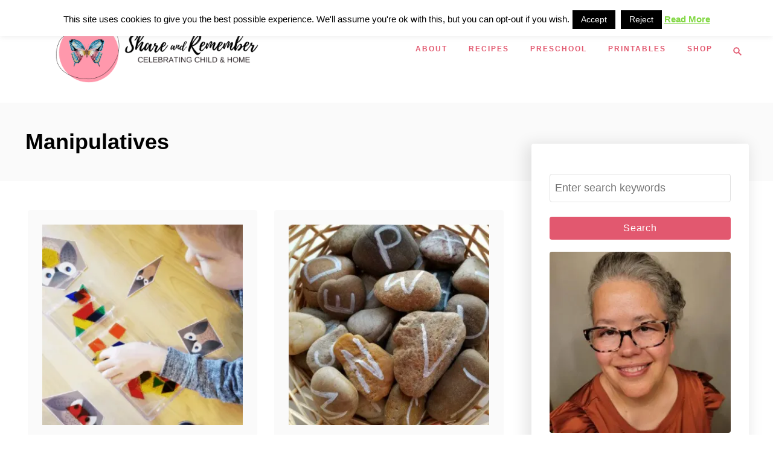

--- FILE ---
content_type: text/html; charset=UTF-8
request_url: https://www.thingstoshareandremember.com/tag/manipulatives/
body_size: 17495
content:
<!DOCTYPE html><html lang="en-US">
	<head><script class="mv-script-optimized" type="text/javascript" async="async" fetchpriority="high" data-noptimize="1" data-cfasync="false" src="https://scripts.mediavine.com/tags/things-to-share-and-remember.js?ver=6.8.3" id="mv-script-wrapper-js"></script>
				<meta charset="UTF-8">
		<meta name="viewport" content="width=device-width, initial-scale=1.0">
		<meta http-equiv="X-UA-Compatible" content="ie=edge">
		<meta name="robots" content="index, follow, max-image-preview:large, max-snippet:-1, max-video-preview:-1">
	<style>img:is([sizes="auto" i], [sizes^="auto," i]) { contain-intrinsic-size: 3000px 1500px }</style>
	
	<!-- This site is optimized with the Yoast SEO plugin v26.8 - https://yoast.com/product/yoast-seo-wordpress/ -->
	<title>manipulatives Archives » Things to Share & Remember</title>
	<link rel="canonical" href="https://www.thingstoshareandremember.com/tag/manipulatives/">
	<meta property="og:locale" content="en_US">
	<meta property="og:type" content="article">
	<meta property="og:title" content="manipulatives Archives » Things to Share & Remember">
	<meta property="og:url" content="https://www.thingstoshareandremember.com/tag/manipulatives/">
	<meta property="og:site_name" content="Things to Share & Remember">
	<meta property="og:image" content="https://www.thingstoshareandremember.com/wp-content/uploads/2021/05/cropped-Copy-of-Share-Remember-Logo-512x512-1.png">
	<meta property="og:image:width" content="512">
	<meta property="og:image:height" content="512">
	<meta property="og:image:type" content="image/png">
	<meta name="twitter:card" content="summary_large_image">
	<meta name="twitter:site" content="@ShareRemember">
	<script type="application/ld+json" class="yoast-schema-graph">{"@context":"https://schema.org","@graph":[{"@type":"CollectionPage","@id":"https://www.thingstoshareandremember.com/tag/manipulatives/","url":"https://www.thingstoshareandremember.com/tag/manipulatives/","name":"manipulatives Archives &#187; Things to Share &amp; Remember","isPartOf":{"@id":"https://www.thingstoshareandremember.com/#website"},"primaryImageOfPage":{"@id":"https://www.thingstoshareandremember.com/tag/manipulatives/#primaryimage"},"image":{"@id":"https://www.thingstoshareandremember.com/tag/manipulatives/#primaryimage"},"thumbnailUrl":"https://www.thingstoshareandremember.com/wp-content/uploads/2018/12/owl-activities-for-preschoolers-1.png","breadcrumb":{"@id":"https://www.thingstoshareandremember.com/tag/manipulatives/#breadcrumb"},"inLanguage":"en-US"},{"@type":"ImageObject","inLanguage":"en-US","@id":"https://www.thingstoshareandremember.com/tag/manipulatives/#primaryimage","url":"https://www.thingstoshareandremember.com/wp-content/uploads/2018/12/owl-activities-for-preschoolers-1.png","contentUrl":"https://www.thingstoshareandremember.com/wp-content/uploads/2018/12/owl-activities-for-preschoolers-1.png","width":320,"height":320,"caption":"owl activities for preschoolers"},{"@type":"BreadcrumbList","@id":"https://www.thingstoshareandremember.com/tag/manipulatives/#breadcrumb","itemListElement":[{"@type":"ListItem","position":1,"name":"Home","item":"https://www.thingstoshareandremember.com/"},{"@type":"ListItem","position":2,"name":"manipulatives"}]},{"@type":"WebSite","@id":"https://www.thingstoshareandremember.com/#website","url":"https://www.thingstoshareandremember.com/","name":"Share &amp; Remember | Celebrating Child &amp; Home","description":"Celebrating Child &amp; Home","publisher":{"@id":"https://www.thingstoshareandremember.com/#/schema/person/857a71607cf892adcce1142bb5e6979f"},"potentialAction":[{"@type":"SearchAction","target":{"@type":"EntryPoint","urlTemplate":"https://www.thingstoshareandremember.com/?s={search_term_string}"},"query-input":{"@type":"PropertyValueSpecification","valueRequired":true,"valueName":"search_term_string"}}],"inLanguage":"en-US"},{"@type":["Person","Organization"],"@id":"https://www.thingstoshareandremember.com/#/schema/person/857a71607cf892adcce1142bb5e6979f","name":"Stacy","image":{"@type":"ImageObject","inLanguage":"en-US","@id":"https://www.thingstoshareandremember.com/#/schema/person/image/","url":"https://www.thingstoshareandremember.com/wp-content/uploads/2023/09/Stacy-Sept-1-23.jpg","contentUrl":"https://www.thingstoshareandremember.com/wp-content/uploads/2023/09/Stacy-Sept-1-23.jpg","width":952,"height":960,"caption":"Stacy"},"logo":{"@id":"https://www.thingstoshareandremember.com/#/schema/person/image/"}}]}</script>
	<!-- / Yoast SEO plugin. -->


<link rel="dns-prefetch" href="//scripts.mediavine.com">
<link rel="dns-prefetch" href="//www.googletagmanager.com">
<link rel="alternate" type="application/rss+xml" title="Things to Share & Remember » Feed" href="https://www.thingstoshareandremember.com/feed/">
<link rel="alternate" type="application/rss+xml" title="Things to Share & Remember » Comments Feed" href="https://www.thingstoshareandremember.com/comments/feed/">
<link rel="alternate" type="application/rss+xml" title="Things to Share & Remember » manipulatives Tag Feed" href="https://www.thingstoshareandremember.com/tag/manipulatives/feed/">
<style type="text/css" id="mv-trellis-custom-css">:root{--mv-trellis-color-link:var(--mv-trellis-color-primary);--mv-trellis-color-link-hover:var(--mv-trellis-color-secondary);--mv-trellis-font-body:Arial,"Helvetica Neue",Helvetica,sans-serif;--mv-trellis-font-heading:Arial,"Helvetica Neue",Helvetica,sans-serif;--mv-trellis-font-size-ex-sm:0.750375rem;--mv-trellis-font-size-sm:0.984375rem;--mv-trellis-font-size:1.125rem;--mv-trellis-font-size-lg:1.265625rem;--mv-trellis-color-primary:#e2586f;--mv-trellis-color-secondary:#2b1c1c;--mv-trellis-max-logo-size:150px;--mv-trellis-gutter-small:24px;--mv-trellis-gutter:48px;--mv-trellis-gutter-double:96px;--mv-trellis-gutter-large:96px;--mv-trellis-wisteria-desktop-logo-width:454px;--mv-trellis-color-background-accent:#fafafa;--mv-trellis-h1-font-color:#000000;--mv-trellis-h1-font-size:2.25rem;}</style><link rel="stylesheet" id="genesis-blocks-style-css-css" href="https://www.thingstoshareandremember.com/wp-content/plugins/genesis-blocks/dist/style-blocks.build.css?ver=1764950379" type="text/css" media="all">
<link rel="stylesheet" id="wp-block-library-css" href="https://www.thingstoshareandremember.com/wp-includes/css/dist/block-library/style.min.css?ver=6.8.3" type="text/css" media="all">
<style id="classic-theme-styles-inline-css" type="text/css">
/*! This file is auto-generated */
.wp-block-button__link{color:#fff;background-color:#32373c;border-radius:9999px;box-shadow:none;text-decoration:none;padding:calc(.667em + 2px) calc(1.333em + 2px);font-size:1.125em}.wp-block-file__button{background:#32373c;color:#fff;text-decoration:none}
</style>
<style id="global-styles-inline-css" type="text/css">
:root{--wp--preset--aspect-ratio--square: 1;--wp--preset--aspect-ratio--4-3: 4/3;--wp--preset--aspect-ratio--3-4: 3/4;--wp--preset--aspect-ratio--3-2: 3/2;--wp--preset--aspect-ratio--2-3: 2/3;--wp--preset--aspect-ratio--16-9: 16/9;--wp--preset--aspect-ratio--9-16: 9/16;--wp--preset--color--black: #000000;--wp--preset--color--cyan-bluish-gray: #abb8c3;--wp--preset--color--white: #ffffff;--wp--preset--color--pale-pink: #f78da7;--wp--preset--color--vivid-red: #cf2e2e;--wp--preset--color--luminous-vivid-orange: #ff6900;--wp--preset--color--luminous-vivid-amber: #fcb900;--wp--preset--color--light-green-cyan: #7bdcb5;--wp--preset--color--vivid-green-cyan: #00d084;--wp--preset--color--pale-cyan-blue: #8ed1fc;--wp--preset--color--vivid-cyan-blue: #0693e3;--wp--preset--color--vivid-purple: #9b51e0;--wp--preset--gradient--vivid-cyan-blue-to-vivid-purple: linear-gradient(135deg,rgba(6,147,227,1) 0%,rgb(155,81,224) 100%);--wp--preset--gradient--light-green-cyan-to-vivid-green-cyan: linear-gradient(135deg,rgb(122,220,180) 0%,rgb(0,208,130) 100%);--wp--preset--gradient--luminous-vivid-amber-to-luminous-vivid-orange: linear-gradient(135deg,rgba(252,185,0,1) 0%,rgba(255,105,0,1) 100%);--wp--preset--gradient--luminous-vivid-orange-to-vivid-red: linear-gradient(135deg,rgba(255,105,0,1) 0%,rgb(207,46,46) 100%);--wp--preset--gradient--very-light-gray-to-cyan-bluish-gray: linear-gradient(135deg,rgb(238,238,238) 0%,rgb(169,184,195) 100%);--wp--preset--gradient--cool-to-warm-spectrum: linear-gradient(135deg,rgb(74,234,220) 0%,rgb(151,120,209) 20%,rgb(207,42,186) 40%,rgb(238,44,130) 60%,rgb(251,105,98) 80%,rgb(254,248,76) 100%);--wp--preset--gradient--blush-light-purple: linear-gradient(135deg,rgb(255,206,236) 0%,rgb(152,150,240) 100%);--wp--preset--gradient--blush-bordeaux: linear-gradient(135deg,rgb(254,205,165) 0%,rgb(254,45,45) 50%,rgb(107,0,62) 100%);--wp--preset--gradient--luminous-dusk: linear-gradient(135deg,rgb(255,203,112) 0%,rgb(199,81,192) 50%,rgb(65,88,208) 100%);--wp--preset--gradient--pale-ocean: linear-gradient(135deg,rgb(255,245,203) 0%,rgb(182,227,212) 50%,rgb(51,167,181) 100%);--wp--preset--gradient--electric-grass: linear-gradient(135deg,rgb(202,248,128) 0%,rgb(113,206,126) 100%);--wp--preset--gradient--midnight: linear-gradient(135deg,rgb(2,3,129) 0%,rgb(40,116,252) 100%);--wp--preset--font-size--small: 13px;--wp--preset--font-size--medium: 20px;--wp--preset--font-size--large: 36px;--wp--preset--font-size--x-large: 42px;--wp--preset--spacing--20: 0.44rem;--wp--preset--spacing--30: 0.67rem;--wp--preset--spacing--40: 1rem;--wp--preset--spacing--50: 1.5rem;--wp--preset--spacing--60: 2.25rem;--wp--preset--spacing--70: 3.38rem;--wp--preset--spacing--80: 5.06rem;--wp--preset--shadow--natural: 6px 6px 9px rgba(0, 0, 0, 0.2);--wp--preset--shadow--deep: 12px 12px 50px rgba(0, 0, 0, 0.4);--wp--preset--shadow--sharp: 6px 6px 0px rgba(0, 0, 0, 0.2);--wp--preset--shadow--outlined: 6px 6px 0px -3px rgba(255, 255, 255, 1), 6px 6px rgba(0, 0, 0, 1);--wp--preset--shadow--crisp: 6px 6px 0px rgba(0, 0, 0, 1);}:where(.is-layout-flex){gap: 0.5em;}:where(.is-layout-grid){gap: 0.5em;}body .is-layout-flex{display: flex;}.is-layout-flex{flex-wrap: wrap;align-items: center;}.is-layout-flex > :is(*, div){margin: 0;}body .is-layout-grid{display: grid;}.is-layout-grid > :is(*, div){margin: 0;}:where(.wp-block-columns.is-layout-flex){gap: 2em;}:where(.wp-block-columns.is-layout-grid){gap: 2em;}:where(.wp-block-post-template.is-layout-flex){gap: 1.25em;}:where(.wp-block-post-template.is-layout-grid){gap: 1.25em;}.has-black-color{color: var(--wp--preset--color--black) !important;}.has-cyan-bluish-gray-color{color: var(--wp--preset--color--cyan-bluish-gray) !important;}.has-white-color{color: var(--wp--preset--color--white) !important;}.has-pale-pink-color{color: var(--wp--preset--color--pale-pink) !important;}.has-vivid-red-color{color: var(--wp--preset--color--vivid-red) !important;}.has-luminous-vivid-orange-color{color: var(--wp--preset--color--luminous-vivid-orange) !important;}.has-luminous-vivid-amber-color{color: var(--wp--preset--color--luminous-vivid-amber) !important;}.has-light-green-cyan-color{color: var(--wp--preset--color--light-green-cyan) !important;}.has-vivid-green-cyan-color{color: var(--wp--preset--color--vivid-green-cyan) !important;}.has-pale-cyan-blue-color{color: var(--wp--preset--color--pale-cyan-blue) !important;}.has-vivid-cyan-blue-color{color: var(--wp--preset--color--vivid-cyan-blue) !important;}.has-vivid-purple-color{color: var(--wp--preset--color--vivid-purple) !important;}.has-black-background-color{background-color: var(--wp--preset--color--black) !important;}.has-cyan-bluish-gray-background-color{background-color: var(--wp--preset--color--cyan-bluish-gray) !important;}.has-white-background-color{background-color: var(--wp--preset--color--white) !important;}.has-pale-pink-background-color{background-color: var(--wp--preset--color--pale-pink) !important;}.has-vivid-red-background-color{background-color: var(--wp--preset--color--vivid-red) !important;}.has-luminous-vivid-orange-background-color{background-color: var(--wp--preset--color--luminous-vivid-orange) !important;}.has-luminous-vivid-amber-background-color{background-color: var(--wp--preset--color--luminous-vivid-amber) !important;}.has-light-green-cyan-background-color{background-color: var(--wp--preset--color--light-green-cyan) !important;}.has-vivid-green-cyan-background-color{background-color: var(--wp--preset--color--vivid-green-cyan) !important;}.has-pale-cyan-blue-background-color{background-color: var(--wp--preset--color--pale-cyan-blue) !important;}.has-vivid-cyan-blue-background-color{background-color: var(--wp--preset--color--vivid-cyan-blue) !important;}.has-vivid-purple-background-color{background-color: var(--wp--preset--color--vivid-purple) !important;}.has-black-border-color{border-color: var(--wp--preset--color--black) !important;}.has-cyan-bluish-gray-border-color{border-color: var(--wp--preset--color--cyan-bluish-gray) !important;}.has-white-border-color{border-color: var(--wp--preset--color--white) !important;}.has-pale-pink-border-color{border-color: var(--wp--preset--color--pale-pink) !important;}.has-vivid-red-border-color{border-color: var(--wp--preset--color--vivid-red) !important;}.has-luminous-vivid-orange-border-color{border-color: var(--wp--preset--color--luminous-vivid-orange) !important;}.has-luminous-vivid-amber-border-color{border-color: var(--wp--preset--color--luminous-vivid-amber) !important;}.has-light-green-cyan-border-color{border-color: var(--wp--preset--color--light-green-cyan) !important;}.has-vivid-green-cyan-border-color{border-color: var(--wp--preset--color--vivid-green-cyan) !important;}.has-pale-cyan-blue-border-color{border-color: var(--wp--preset--color--pale-cyan-blue) !important;}.has-vivid-cyan-blue-border-color{border-color: var(--wp--preset--color--vivid-cyan-blue) !important;}.has-vivid-purple-border-color{border-color: var(--wp--preset--color--vivid-purple) !important;}.has-vivid-cyan-blue-to-vivid-purple-gradient-background{background: var(--wp--preset--gradient--vivid-cyan-blue-to-vivid-purple) !important;}.has-light-green-cyan-to-vivid-green-cyan-gradient-background{background: var(--wp--preset--gradient--light-green-cyan-to-vivid-green-cyan) !important;}.has-luminous-vivid-amber-to-luminous-vivid-orange-gradient-background{background: var(--wp--preset--gradient--luminous-vivid-amber-to-luminous-vivid-orange) !important;}.has-luminous-vivid-orange-to-vivid-red-gradient-background{background: var(--wp--preset--gradient--luminous-vivid-orange-to-vivid-red) !important;}.has-very-light-gray-to-cyan-bluish-gray-gradient-background{background: var(--wp--preset--gradient--very-light-gray-to-cyan-bluish-gray) !important;}.has-cool-to-warm-spectrum-gradient-background{background: var(--wp--preset--gradient--cool-to-warm-spectrum) !important;}.has-blush-light-purple-gradient-background{background: var(--wp--preset--gradient--blush-light-purple) !important;}.has-blush-bordeaux-gradient-background{background: var(--wp--preset--gradient--blush-bordeaux) !important;}.has-luminous-dusk-gradient-background{background: var(--wp--preset--gradient--luminous-dusk) !important;}.has-pale-ocean-gradient-background{background: var(--wp--preset--gradient--pale-ocean) !important;}.has-electric-grass-gradient-background{background: var(--wp--preset--gradient--electric-grass) !important;}.has-midnight-gradient-background{background: var(--wp--preset--gradient--midnight) !important;}.has-small-font-size{font-size: var(--wp--preset--font-size--small) !important;}.has-medium-font-size{font-size: var(--wp--preset--font-size--medium) !important;}.has-large-font-size{font-size: var(--wp--preset--font-size--large) !important;}.has-x-large-font-size{font-size: var(--wp--preset--font-size--x-large) !important;}
:where(.wp-block-post-template.is-layout-flex){gap: 1.25em;}:where(.wp-block-post-template.is-layout-grid){gap: 1.25em;}
:where(.wp-block-columns.is-layout-flex){gap: 2em;}:where(.wp-block-columns.is-layout-grid){gap: 2em;}
:root :where(.wp-block-pullquote){font-size: 1.5em;line-height: 1.6;}
</style>
<link rel="stylesheet" id="cookie-law-info-css" href="https://www.thingstoshareandremember.com/wp-content/plugins/cookie-law-info/legacy/public/css/cookie-law-info-public.css?ver=3.3.9.1" type="text/css" media="all">
<link rel="stylesheet" id="cookie-law-info-gdpr-css" href="https://www.thingstoshareandremember.com/wp-content/plugins/cookie-law-info/legacy/public/css/cookie-law-info-gdpr.css?ver=3.3.9.1" type="text/css" media="all">
<link rel="preload" class="mv-grow-style" href="https://www.thingstoshareandremember.com/wp-content/plugins/social-pug/assets/dist/style-frontend-pro.css?ver=1.36.3" as="style"><noscript><link rel="stylesheet" id="dpsp-frontend-style-pro-css" href="https://www.thingstoshareandremember.com/wp-content/plugins/social-pug/assets/dist/style-frontend-pro.css?ver=1.36.3" type="text/css" media="all">
</noscript><style id="dpsp-frontend-style-pro-inline-css" type="text/css">

			@media screen and ( max-width : 720px ) {
				aside#dpsp-floating-sidebar.dpsp-hide-on-mobile.opened {
					display: none;
				}
			}
			
</style>
<link rel="stylesheet" id="mv-trellis-wisteria-css" href="https://www.thingstoshareandremember.com/wp-content/themes/wisteria-trellis/assets/dist/css/main.1.0.2.css?ver=1.0.2" type="text/css" media="all">
				<script id="mv-trellis-localModel" data-cfasync="false">
					window.$adManagementConfig = window.$adManagementConfig || {};
					window.$adManagementConfig.web = window.$adManagementConfig.web || {};
					window.$adManagementConfig.web.localModel = {"optimize_mobile_pagespeed":true,"optimize_desktop_pagespeed":true,"content_selector":".mvt-content","footer_selector":"footer.footer","content_selector_mobile":".mvt-content","comments_selector":"","sidebar_atf_selector":".sidebar-primary .widget-container:nth-last-child(3)","sidebar_atf_position":"afterend","sidebar_btf_selector":".mv-sticky-slot","sidebar_btf_position":"beforeend","content_stop_selector":"","sidebar_btf_stop_selector":"footer.footer","custom_css":"","ad_box":true,"sidebar_minimum_width":"1161","native_html_templates":{"feed":"<aside class=\"mv-trellis-native-ad-feed\"><div class=\"native-ad-image\" style=\"min-height:200px;min-width:200px;\"><div style=\"display: none;\" data-native-size=\"[300, 250]\" data-native-type=\"video\"><\/div><div style=\"width:200px;height:200px;\" data-native-size=\"[200,200]\" data-native-type=\"image\"><\/div><\/div><div class=\"native-content\"><img class=\"native-icon\" data-native-type=\"icon\" style=\"max-height: 50px; width: auto;\"><h2 data-native-len=\"80\" data-native-d-len=\"120\" data-native-type=\"title\"><\/h2><div data-native-len=\"140\" data-native-d-len=\"340\" data-native-type=\"body\"><\/div><div class=\"cta-container\"><div data-native-type=\"sponsoredBy\"><\/div><a rel=\"nonopener sponsor\" data-native-type=\"clickUrl\" class=\"button article-read-more\"><span data-native-type=\"cta\"><\/span><\/a><\/div><\/div><\/aside>","content":"<aside class=\"mv-trellis-native-ad-content\"><div class=\"native-ad-image\"><div style=\"display: none;\" data-native-size=\"[300, 250]\" data-native-type=\"video\"><\/div><div data-native-size=\"[300,300]\" data-native-type=\"image\"><\/div><\/div><div class=\"native-content\"><img class=\"native-icon\" data-native-type=\"icon\" style=\"max-height: 50px; width: auto;\"><h2 data-native-len=\"80\" data-native-d-len=\"120\" data-native-type=\"title\"><\/h2><div data-native-len=\"140\" data-native-d-len=\"340\" data-native-type=\"body\"><\/div><div class=\"cta-container\"><div data-native-type=\"sponsoredBy\"><\/div><a data-native-type=\"clickUrl\" class=\"button article-read-more\"><span data-native-type=\"cta\"><\/span><\/a><\/div><\/div><\/aside>","sidebar":"<aside class=\"mv-trellis-native-ad-sidebar\"><div class=\"native-ad-image\"><div style=\"display: none;\" data-native-size=\"[300, 250]\" data-native-type=\"video\"><\/div><div data-native-size=\"[300,300]\" data-native-type=\"image\"><\/div><\/div><img class=\"native-icon\" data-native-type=\"icon\" style=\"max-height: 50px; width: auto;\"><h3 data-native-len=\"80\"><a rel=\"nonopener sponsor\" data-native-type=\"title\"><\/a><\/h3><div data-native-len=\"140\" data-native-d-len=\"340\" data-native-type=\"body\"><\/div><div data-native-type=\"sponsoredBy\"><\/div><a data-native-type=\"clickUrl\" class=\"button article-read-more\"><span data-native-type=\"cta\"><\/span><\/a><\/aside>","sticky_sidebar":"<aside class=\"mv-trellis-native-ad-sticky-sidebar\"><div class=\"native-ad-image\"><div style=\"display: none;\" data-native-size=\"[300, 250]\" data-native-type=\"video\"><\/div><div data-native-size=\"[300,300]\" data-native-type=\"image\"><\/div><\/div><img class=\"native-icon\" data-native-type=\"icon\" style=\"max-height: 50px; width: auto;\"><h3 data-native-len=\"80\" data-native-type=\"title\"><\/h3><div data-native-len=\"140\" data-native-d-len=\"340\" data-native-type=\"body\"><\/div><div data-native-type=\"sponsoredBy\"><\/div><a data-native-type=\"clickUrl\" class=\"button article-read-more\"><span data-native-type=\"cta\"><\/span><\/a><\/aside>","adhesion":"<aside class=\"mv-trellis-native-ad-adhesion\"><div data-native-size=\"[100,100]\" data-native-type=\"image\"><\/div><div class=\"native-content\"><img class=\"native-icon\" data-native-type=\"icon\" style=\"max-height: 50px; width: auto;\"><div data-native-type=\"sponsoredBy\"><\/div><h6 data-native-len=\"80\" data-native-d-len=\"120\" data-native-type=\"title\"><\/h6><\/div><div class=\"cta-container\"><a class=\"button article-read-more\" data-native-type=\"clickUrl\"><span data-native-type=\"cta\"><\/span><\/a><\/div><\/aside>"}};
				</script>
			<script type="text/javascript" src="https://www.thingstoshareandremember.com/wp-includes/js/jquery/jquery.min.js?ver=3.7.1" id="jquery-core-js"></script>
<script type="text/javascript" src="https://www.thingstoshareandremember.com/wp-includes/js/jquery/jquery-migrate.min.js?ver=3.4.1" id="jquery-migrate-js"></script>
<script type="text/javascript" id="cookie-law-info-js-extra">
/* <![CDATA[ */
var Cli_Data = {"nn_cookie_ids":[],"cookielist":[],"non_necessary_cookies":[],"ccpaEnabled":"","ccpaRegionBased":"","ccpaBarEnabled":"","strictlyEnabled":["necessary","obligatoire"],"ccpaType":"gdpr","js_blocking":"","custom_integration":"","triggerDomRefresh":"","secure_cookies":""};
var cli_cookiebar_settings = {"animate_speed_hide":"500","animate_speed_show":"500","background":"#fff","border":"#444","border_on":"","button_1_button_colour":"#000000","button_1_button_hover":"#000000","button_1_link_colour":"#ffffff","button_1_as_button":"1","button_1_new_win":"","button_2_button_colour":"#81d742","button_2_button_hover":"#67ac35","button_2_link_colour":"#81d742","button_2_as_button":"","button_2_hidebar":"1","button_3_button_colour":"#000000","button_3_button_hover":"#000000","button_3_link_colour":"#ffffff","button_3_as_button":"1","button_3_new_win":"","button_4_button_colour":"#000","button_4_button_hover":"#000000","button_4_link_colour":"#fff","button_4_as_button":"1","button_7_button_colour":"#61a229","button_7_button_hover":"#4e8221","button_7_link_colour":"#fff","button_7_as_button":"1","button_7_new_win":"","font_family":"Arial, Helvetica, sans-serif","header_fix":"","notify_animate_hide":"1","notify_animate_show":"","notify_div_id":"#cookie-law-info-bar","notify_position_horizontal":"right","notify_position_vertical":"top","scroll_close":"","scroll_close_reload":"","accept_close_reload":"","reject_close_reload":"","showagain_tab":"1","showagain_background":"#fff","showagain_border":"#000","showagain_div_id":"#cookie-law-info-again","showagain_x_position":"100px","text":"#000","show_once_yn":"","show_once":"10000","logging_on":"","as_popup":"","popup_overlay":"1","bar_heading_text":"","cookie_bar_as":"banner","popup_showagain_position":"bottom-right","widget_position":"left"};
var log_object = {"ajax_url":"https:\/\/www.thingstoshareandremember.com\/wp-admin\/admin-ajax.php"};
/* ]]> */
</script>
<script type="text/javascript" id="cookie-law-info-js" class="mv-trellis-script" src="https://www.thingstoshareandremember.com/wp-content/mvt-js/1/c5592a6fda4d0b779f56db2d5ddac010.min.js" defer data-noptimize="" data-handle="cookie-law-info"></script>

<script type="text/javascript" id="ga/js-js" class="mv-trellis-script" src="https://www.googletagmanager.com/gtag/js?id=UA-44600174-1" defer data-noptimize="" data-handle="ga/js"></script>
<script type="text/javascript" id="mv-trellis-images/intersection-observer-js" class="mv-trellis-script" src="https://www.thingstoshareandremember.com/wp-content/plugins/mediavine-trellis-images/assets/dist/IO.0.7.1.js?ver=0.7.1" defer data-noptimize="" data-handle="mv-trellis-images/intersection-observer"></script>
<script type="text/javascript" id="mv-trellis-images/webp-check-js" class="mv-trellis-script" src="https://www.thingstoshareandremember.com/wp-content/mvt-js/1/6a76c27036f54bb48ed9bc3294c5d172.min.js" defer data-noptimize="" data-handle="mv-trellis-images/webp-check"></script>
<link rel="https://api.w.org/" href="https://www.thingstoshareandremember.com/wp-json/"><link rel="alternate" title="JSON" type="application/json" href="https://www.thingstoshareandremember.com/wp-json/wp/v2/tags/723"><link rel="EditURI" type="application/rsd+xml" title="RSD" href="https://www.thingstoshareandremember.com/xmlrpc.php?rsd">
<meta name="generator" content="WordPress 6.8.3">
<style type="text/css">.aawp .aawp-tb__row--highlight{background-color:#256aaf;}.aawp .aawp-tb__row--highlight{color:#fff;}.aawp .aawp-tb__row--highlight a{color:#fff;}</style><meta name="cdp-version" content="1.5.0">		<style>
			:root {
				--mv-create-radius: 0;
			}
		</style>
	<meta name="hubbub-info" description="Hubbub 1.36.3"><style type="text/css" id="mv-trellis-native-ads-css">:root{--mv-trellis-color-native-ad-background: var(--mv-trellis-color-background-accent,#fafafa);}[class*="mv-trellis-native-ad"]{display:flex;flex-direction:column;text-align:center;align-items:center;padding:10px;margin:15px 0;border-top:1px solid #eee;border-bottom:1px solid #eee;background-color:var(--mv-trellis-color-native-ad-background,#fafafa)}[class*="mv-trellis-native-ad"] [data-native-type="image"]{background-repeat:no-repeat;background-size:cover;background-position:center center;}[class*="mv-trellis-native-ad"] [data-native-type="sponsoredBy"]{font-size:0.875rem;text-decoration:none;transition:color .3s ease-in-out,background-color .3s ease-in-out;}[class*="mv-trellis-native-ad"] [data-native-type="title"]{line-height:1;margin:10px 0;max-width:100%;text-decoration:none;transition:color .3s ease-in-out,background-color .3s ease-in-out;}[class*="mv-trellis-native-ad"] [data-native-type="title"],[class*="mv-trellis-native-ad"] [data-native-type="sponsoredBy"]{color:var(--mv-trellis-color-link)}[class*="mv-trellis-native-ad"] [data-native-type="title"]:hover,[class*="mv-trellis-native-ad"] [data-native-type="sponsoredBy"]:hover{color:var(--mv-trellis-color-link-hover)}[class*="mv-trellis-native-ad"] [data-native-type="body"]{max-width:100%;}[class*="mv-trellis-native-ad"] .article-read-more{display:inline-block;font-size:0.875rem;line-height:1.25;margin-left:0px;margin-top:10px;padding:10px 20px;text-align:right;text-decoration:none;text-transform:uppercase;}@media only screen and (min-width:600px){.mv-trellis-native-ad-feed,.mv-trellis-native-ad-content{flex-direction:row;padding:0;text-align:left;}.mv-trellis-native-ad-feed .native-content,.mv-trellis-native-ad-content{padding:10px}}.mv-trellis-native-ad-feed [data-native-type="image"]{max-width:100%;height:auto;}.mv-trellis-native-ad-feed .cta-container,.mv-trellis-native-ad-content .cta-container{display:flex;flex-direction:column;align-items:center;}@media only screen and (min-width:600px){.mv-trellis-native-ad-feed .cta-container,.mv-trellis-native-ad-content .cta-container{flex-direction:row;align-items: flex-end;justify-content:space-between;}}@media only screen and (min-width:600px){.mv-trellis-native-ad-content{padding:0;}.mv-trellis-native-ad-content .native-content{max-width:calc(100% - 300px);padding:15px;}}.mv-trellis-native-ad-content [data-native-type="image"]{height:300px;max-width:100%;width:300px;}.mv-trellis-native-ad-sticky-sidebar,.mv-trellis-native-ad-sidebar{font-size:var(--mv-trellis-font-size-sm,0.875rem);margin:20px 0;max-width:300px;padding:0 0 var(--mv-trellis-gutter,20px);}.mv-trellis-native-ad-sticky-sidebar [data-native-type="image"],.mv-trellis-native-ad-sticky-sidebar [data-native-type="image"]{height:300px;margin:0 auto;max-width:100%;width:300px;}.mv-trellis-native-ad-sticky-sidebar [data-native-type="body"]{padding:0 var(--mv-trellis-gutter,20px);}.mv-trellis-native-ad-sticky-sidebar [data-native-type="sponsoredBy"],.mv-trellis-native-ad-sticky-sidebar [data-native-type="sponsoredBy"]{display:inline-block}.mv-trellis-native-ad-sticky-sidebar h3,.mv-trellis-native-ad-sidebar h3 [data-native-type="title"]{margin:15px auto;width:300px;}.mv-trellis-native-ad-adhesion{background-color:transparent;flex-direction:row;height:90px;margin:0;padding:0 20px;}.mv-trellis-native-ad-adhesion [data-native-type="image"]{height:120px;margin:0 auto;max-width:100%;transform:translateY(-20px);width:120px;}.mv-trellis-native-ad-adhesion [data-native-type="sponsoredBy"],.mv-trellis-native-ad-adhesion  .article-read-more{font-size:0.75rem;}.mv-trellis-native-ad-adhesion [data-native-type="title"]{font-size:1rem;}.mv-trellis-native-ad-adhesion .native-content{display:flex;flex-direction:column;justify-content:center;padding:0 10px;text-align:left;}.mv-trellis-native-ad-adhesion .cta-container{display:flex;align-items:center;}</style>			<meta name="theme-color" content="#e2586f">
			<link rel="manifest" href="https://www.thingstoshareandremember.com/manifest">
		<link rel="icon" href="https://www.thingstoshareandremember.com/wp-content/uploads/2021/05/cropped-Copy-of-Share-Remember-Logo-512x512-1-32x32.png" sizes="32x32">
<link rel="icon" href="https://www.thingstoshareandremember.com/wp-content/uploads/2021/05/cropped-Copy-of-Share-Remember-Logo-512x512-1-192x192.png" sizes="192x192">
<link rel="apple-touch-icon" href="https://www.thingstoshareandremember.com/wp-content/uploads/2021/05/cropped-Copy-of-Share-Remember-Logo-512x512-1-180x180.png">
<meta name="msapplication-TileImage" content="https://www.thingstoshareandremember.com/wp-content/uploads/2021/05/cropped-Copy-of-Share-Remember-Logo-512x512-1-270x270.png">
		<style type="text/css" id="wp-custom-css">
			/* Header Menu Adjustments */

.header .menu-item  span {font-size: 12px}

.header .magnifying-glass {width: 18px !important}

@media only screen and (min-width: 970px) {
.header-logo-container { width: 600px !important;}
	header.header {min-height: 146px !important;}
	.content-container {max-width: 816px !important;}
}

/* Home Full-width Adjustment */

.home .wrapper.wrapper-content, .content-container {width:100% !important}
.home .content-container {max-width: unset !important;}		</style>
				
<meta name="google-site-verification" content="muhzjdvUel5ib3V1iM_vNb0ERhPOpeQcjHsQFakz75o">	</head>
	<body class="archive tag tag-manipulatives tag-723 wp-theme-mediavine-trellis wp-child-theme-wisteria-trellis mvt-no-js aawp-custom has-grow-sidebar wisteria-trellis">
				<a href="#content" class="screen-reader-text">Skip to Content</a>
		<div class="before-content">
						<header class="header">
	<div class="wrapper wrapper-header">
				<div class="header-container">
			<button class="search-toggle">
	<span class="screen-reader-text">Search</span>
	<svg version="1.1" xmlns="http://www.w3.org/2000/svg" height="24" width="24" viewBox="0 0 12 12" class="magnifying-glass">
		<title>Magnifying Glass</title>
		<path d="M10.37 9.474L7.994 7.1l-.17-.1a3.45 3.45 0 0 0 .644-2.01A3.478 3.478 0 1 0 4.99 8.47c.75 0 1.442-.24 2.01-.648l.098.17 2.375 2.373c.19.188.543.142.79-.105s.293-.6.104-.79zm-5.38-2.27a2.21 2.21 0 1 1 2.21-2.21A2.21 2.21 0 0 1 4.99 7.21z" />
	</svg>
</button>
<div id="search-container">
	<form role="search" method="get" class="searchform" action="https://www.thingstoshareandremember.com/">
	<label>
		<span class="screen-reader-text">Search for:</span>
		<input type="search" class="search-field" placeholder="Enter search keywords" value="" name="s" title="Search for:">
	</label>
	<input type="submit" class="search-submit" value="Search">
</form>
	<button class="search-close">
		<span class="screen-reader-text">Close Search</span>
		×
	</button>
</div>
			<div class="nav">
	<div class="wrapper nav-wrapper">
						<button class="nav-toggle" aria-label="Menu"><svg xmlns="http://www.w3.org/2000/svg" viewBox="0 0 32 32" width="32px" height="32px">
	<path d="M4,10h24c1.104,0,2-0.896,2-2s-0.896-2-2-2H4C2.896,6,2,6.896,2,8S2.896,10,4,10z M28,14H4c-1.104,0-2,0.896-2,2  s0.896,2,2,2h24c1.104,0,2-0.896,2-2S29.104,14,28,14z M28,22H4c-1.104,0-2,0.896-2,2s0.896,2,2,2h24c1.104,0,2-0.896,2-2  S29.104,22,28,22z" />
</svg>
</button>
				<nav id="primary-nav" class="nav-container nav-closed"><ul id="menu-2nd" class="nav-list"><li id="menu-item-20720" class="menu-item menu-item-type-post_type menu-item-object-page menu-item-has-children menu-item-20720"><a href="https://www.thingstoshareandremember.com/about/"><span>About</span><span class="toggle-sub-menu"><svg class="icon-arrow-down" width="6" height="4" viewBox="0 0 6 4" fill="none" xmlns="http://www.w3.org/2000/svg"><path fill-rule="evenodd" clip-rule="evenodd" d="M3 3.5L0 0L6 0L3 3.5Z" fill="#41A4A9" /></svg></span></a>
<ul class="sub-menu">
	<li id="menu-item-20721" class="menu-item menu-item-type-post_type menu-item-object-page menu-item-20721"><a href="https://www.thingstoshareandremember.com/about/contact/">Contact</a></li>
</ul>
</li>
<li id="menu-item-31931" class="menu-item menu-item-type-post_type menu-item-object-page menu-item-31931"><a href="https://www.thingstoshareandremember.com/thin/recipes/"><span>Recipes</span></a></li>
<li id="menu-item-2596" class="menu-item menu-item-type-custom menu-item-object-custom menu-item-has-children menu-item-2596"><a href="https://www.thingstoshareandremember.com/category/preschool/"><span>Preschool</span><span class="toggle-sub-menu"><svg class="icon-arrow-down" width="6" height="4" viewBox="0 0 6 4" fill="none" xmlns="http://www.w3.org/2000/svg"><path fill-rule="evenodd" clip-rule="evenodd" d="M3 3.5L0 0L6 0L3 3.5Z" fill="#41A4A9" /></svg></span></a>
<ul class="sub-menu">
	<li id="menu-item-2591" class="menu-item menu-item-type-custom menu-item-object-custom menu-item-2591"><a href="https://www.thingstoshareandremember.com/preschool/art/">Art</a></li>
	<li id="menu-item-2592" class="menu-item menu-item-type-custom menu-item-object-custom menu-item-2592"><a href="https://www.thingstoshareandremember.com/preschool/dramatic-play/">Dramatic Play</a></li>
	<li id="menu-item-31633" class="menu-item menu-item-type-post_type menu-item-object-page menu-item-31633"><a href="https://www.thingstoshareandremember.com/holidays-2/">Holidays</a></li>
	<li id="menu-item-2595" class="menu-item menu-item-type-custom menu-item-object-custom menu-item-2595"><a href="https://www.thingstoshareandremember.com/preschool/preschool-nature-activities/">Nature</a></li>
	<li id="menu-item-2593" class="menu-item menu-item-type-custom menu-item-object-custom menu-item-2593"><a href="https://www.thingstoshareandremember.com/preschool/rainbow-activities/">Rainbow Activities</a></li>
	<li id="menu-item-2594" class="menu-item menu-item-type-custom menu-item-object-custom menu-item-2594"><a href="https://www.thingstoshareandremember.com/preschool/preschool-science/">Science</a></li>
	<li id="menu-item-36900" class="menu-item menu-item-type-custom menu-item-object-custom menu-item-36900"><a href="https://www.thingstoshareandremember.com/preschool-themes/">Themes</a></li>
	<li id="menu-item-17264" class="menu-item menu-item-type-post_type menu-item-object-page menu-item-17264"><a href="https://www.thingstoshareandremember.com/preschool/sensory-play/">Sensory Play</a></li>
</ul>
</li>
<li id="menu-item-2597" class="menu-item menu-item-type-custom menu-item-object-custom menu-item-2597"><a href="https://www.thingstoshareandremember.com/our-printables/"><span>Printables</span></a></li>
<li id="menu-item-37031" class="menu-item menu-item-type-post_type menu-item-object-page menu-item-has-children menu-item-37031"><a href="https://www.thingstoshareandremember.com/shop/"><span>Shop</span><span class="toggle-sub-menu"><svg class="icon-arrow-down" width="6" height="4" viewBox="0 0 6 4" fill="none" xmlns="http://www.w3.org/2000/svg"><path fill-rule="evenodd" clip-rule="evenodd" d="M3 3.5L0 0L6 0L3 3.5Z" fill="#41A4A9" /></svg></span></a>
<ul class="sub-menu">
	<li id="menu-item-42114" class="menu-item menu-item-type-custom menu-item-object-custom menu-item-42114"><a href="https://www.teacherspayteachers.com/store/stacy-ransom-share-and-remember">TpT</a></li>
	<li id="menu-item-40344" class="menu-item menu-item-type-custom menu-item-object-custom menu-item-40344"><a href="https://www.amazon.com/shop/shareremember">Favorite Things</a></li>
</ul>
</li>
</ul></nav>	</div>
</div>


							<div class="header-logo-container">
					<a href="https://www.thingstoshareandremember.com/" title="Things to Share & Remember" class="header-logo"><picture><source srcset="https://www.thingstoshareandremember.com/wp-content/uploads/2021/05/cropped-Share-Remember-Logo-circle.png.webp, https://www.thingstoshareandremember.com/wp-content/uploads/2021/05/cropped-Share-Remember-Logo-circle.png.webp 1000w, https://www.thingstoshareandremember.com/wp-content/uploads/2021/05/cropped-Share-Remember-Logo-circle-600x156.png.webp 600w, https://www.thingstoshareandremember.com/wp-content/uploads/2021/05/cropped-Share-Remember-Logo-circle-680x177.png.webp 680w, https://www.thingstoshareandremember.com/wp-content/uploads/2021/05/cropped-Share-Remember-Logo-circle-150x39.png.webp 150w, https://www.thingstoshareandremember.com/wp-content/uploads/2021/05/cropped-Share-Remember-Logo-circle-610x159.png.webp 610w, https://www.thingstoshareandremember.com/wp-content/uploads/2021/05/cropped-Share-Remember-Logo-circle-735x191.png.webp 735w, https://www.thingstoshareandremember.com/wp-content/uploads/2021/05/cropped-Share-Remember-Logo-circle-335x87.png.webp 335w, https://www.thingstoshareandremember.com/wp-content/uploads/2021/05/cropped-Share-Remember-Logo-circle-347x90.png.webp 347w, https://www.thingstoshareandremember.com/wp-content/uploads/2021/05/cropped-Share-Remember-Logo-circle-520x135.png.webp 520w, https://www.thingstoshareandremember.com/wp-content/uploads/2021/05/cropped-Share-Remember-Logo-circle-640x166.png.webp 640w, https://www.thingstoshareandremember.com/wp-content/uploads/2021/05/cropped-Share-Remember-Logo-circle-768x200.png.webp 768w, https://www.thingstoshareandremember.com/wp-content/uploads/2021/05/cropped-Share-Remember-Logo-circle-960x250.png.webp 960w" type="image/webp"><img src="https://www.thingstoshareandremember.com/wp-content/uploads/2021/05/cropped-Share-Remember-Logo-circle.png" srcset="https://www.thingstoshareandremember.com/wp-content/uploads/2021/05/cropped-Share-Remember-Logo-circle.png 1000w, https://www.thingstoshareandremember.com/wp-content/uploads/2021/05/cropped-Share-Remember-Logo-circle-600x156.png 600w, https://www.thingstoshareandremember.com/wp-content/uploads/2021/05/cropped-Share-Remember-Logo-circle-680x177.png 680w, https://www.thingstoshareandremember.com/wp-content/uploads/2021/05/cropped-Share-Remember-Logo-circle-150x39.png 150w, https://www.thingstoshareandremember.com/wp-content/uploads/2021/05/cropped-Share-Remember-Logo-circle-610x159.png 610w, https://www.thingstoshareandremember.com/wp-content/uploads/2021/05/cropped-Share-Remember-Logo-circle-735x191.png 735w, https://www.thingstoshareandremember.com/wp-content/uploads/2021/05/cropped-Share-Remember-Logo-circle-335x87.png 335w, https://www.thingstoshareandremember.com/wp-content/uploads/2021/05/cropped-Share-Remember-Logo-circle-347x90.png 347w, https://www.thingstoshareandremember.com/wp-content/uploads/2021/05/cropped-Share-Remember-Logo-circle-520x135.png 520w, https://www.thingstoshareandremember.com/wp-content/uploads/2021/05/cropped-Share-Remember-Logo-circle-640x166.png 640w, https://www.thingstoshareandremember.com/wp-content/uploads/2021/05/cropped-Share-Remember-Logo-circle-768x200.png 768w, https://www.thingstoshareandremember.com/wp-content/uploads/2021/05/cropped-Share-Remember-Logo-circle-960x250.png 960w" sizes="(max-width: 760px) calc(100vw - 96px), 720px" class="size-full size-ratio-full wp-image-36829 header-logo-img ggnoads" alt="Things to Share & Remember" data-pin-nopin="true" height="260" width="1000"></picture></a>				</div>
					</div>
	</div>
	</header>
					</div>
		
	<!-- Main Content Section -->
	<div class="content">
		<div class="wrapper wrapper-content">
					<main id="content" class="content-container">
				<header class="page-header header-archive wrapper">
		<h1 class="archive-title archive-heading">Manipulatives</h1>
	</header> 
<div class="excerpt-flex">
	
<article class="article excerpt">
	<div class="excerpt-container">
		
					<div class="excerpt-photo">
				<a href="https://www.thingstoshareandremember.com/hear-the-owl/" class="excerpt-link" title="Hear the Owl?"><figure class="post-thumbnail"><style>img#mv-trellis-img-1::before{padding-top:100%; }img#mv-trellis-img-1{display:block;}</style><noscript><img src="https://www.thingstoshareandremember.com/wp-content/uploads/2018/12/owl-activities-for-preschoolers-1.png" srcset="https://www.thingstoshareandremember.com/wp-content/uploads/2018/12/owl-activities-for-preschoolers-1.png 320w, https://www.thingstoshareandremember.com/wp-content/uploads/2018/12/owl-activities-for-preschoolers-1-150x150.png 150w, https://www.thingstoshareandremember.com/wp-content/uploads/2018/12/owl-activities-for-preschoolers-1-200x200.png 200w, https://www.thingstoshareandremember.com/wp-content/uploads/2018/12/owl-activities-for-preschoolers-1-300x300.png 300w, https://www.thingstoshareandremember.com/wp-content/uploads/2018/12/owl-activities-for-preschoolers-1-100x100.png 100w, https://www.thingstoshareandremember.com/wp-content/uploads/2018/12/owl-activities-for-preschoolers-1-180x180.png 180w" sizes="(max-width: 340px) calc(100vw - 32px), (max-width: 599px) calc(100vw - 52px), (max-width: 1159px) calc(48vw - 39px), 368px" style="display: block" class="size-mv_trellis_1x1_high_res size-ratio-mv_trellis_1x1_high_res wp-image-23585" alt="owl activities for preschoolers" height="320" width="320"></noscript><img src="data:image/svg+xml,%3Csvg%20xmlns='http://www.w3.org/2000/svg'%20viewBox='0%200%20320%20320'%3E%3Crect%20width='320'%20height='320'%20style='fill:%23e3e3e3'/%3E%3C/svg%3E" sizes="(max-width: 340px) calc(100vw - 32px), (max-width: 599px) calc(100vw - 52px), (max-width: 1159px) calc(48vw - 39px), 368px" style="display: block" class="size-mv_trellis_1x1_high_res size-ratio-mv_trellis_1x1_high_res wp-image-23585 eager-load" alt="owl activities for preschoolers" height="320" width="320" data-pin-media="https://www.thingstoshareandremember.com/wp-content/uploads/2018/12/owl-activities-for-preschoolers-1.png" id="mv-trellis-img-1" loading="eager" data-src="https://www.thingstoshareandremember.com/wp-content/uploads/2018/12/owl-activities-for-preschoolers-1.png.webp" data-srcset="https://www.thingstoshareandremember.com/wp-content/uploads/2018/12/owl-activities-for-preschoolers-1.png.webp 320w, https://www.thingstoshareandremember.com/wp-content/uploads/2018/12/owl-activities-for-preschoolers-1-150x150.png.webp 150w, https://www.thingstoshareandremember.com/wp-content/uploads/2018/12/owl-activities-for-preschoolers-1-200x200.png.webp 200w, https://www.thingstoshareandremember.com/wp-content/uploads/2018/12/owl-activities-for-preschoolers-1-300x300.png.webp 300w, https://www.thingstoshareandremember.com/wp-content/uploads/2018/12/owl-activities-for-preschoolers-1-100x100.png.webp 100w, https://www.thingstoshareandremember.com/wp-content/uploads/2018/12/owl-activities-for-preschoolers-1-180x180.png.webp 180w" data-svg="1" data-trellis-processed="1"></figure></a>
			</div>
		
		<div class="excerpt-post-data">
			<h2 class="excerpt-title"><a href="https://www.thingstoshareandremember.com/hear-the-owl/" class="excerpt-link">Hear the Owl?</a></h2>
			<div class="excerpt-excerpt">
				<p>Hear the owl? One of the most fascinating sights and sounds of winter is the snowy owl. Owls are nocturnal, they hunt for their food and they can turn their …</p>
			</div>

			<a href="https://www.thingstoshareandremember.com/hear-the-owl/" class="button article-read-more">Read More<span class="screen-reader-text"> about Hear the Owl?</span></a>
		</div>
			</div>
</article>

<article class="article excerpt">
	<div class="excerpt-container">
		
					<div class="excerpt-photo">
				<a href="https://www.thingstoshareandremember.com/rock-letters/" class="excerpt-link" title="Rock Letters"><figure class="post-thumbnail"><style>img#mv-trellis-img-2::before{padding-top:100%; }img#mv-trellis-img-2{display:block;}</style><noscript><img src="https://www.thingstoshareandremember.com/wp-content/uploads/2018/01/rock-letters-320.jpg" srcset="https://www.thingstoshareandremember.com/wp-content/uploads/2018/01/rock-letters-320.jpg 320w, https://www.thingstoshareandremember.com/wp-content/uploads/2018/01/rock-letters-320-150x150.jpg 150w, https://www.thingstoshareandremember.com/wp-content/uploads/2018/01/rock-letters-320-200x200.jpg 200w, https://www.thingstoshareandremember.com/wp-content/uploads/2018/01/rock-letters-320-300x300.jpg 300w, https://www.thingstoshareandremember.com/wp-content/uploads/2018/01/rock-letters-320-100x100.jpg 100w, https://www.thingstoshareandremember.com/wp-content/uploads/2018/01/rock-letters-320-180x180.jpg 180w" sizes="(max-width: 340px) calc(100vw - 32px), (max-width: 599px) calc(100vw - 52px), (max-width: 1159px) calc(48vw - 39px), 368px" style="display: block" class="size-mv_trellis_1x1_high_res size-ratio-mv_trellis_1x1_high_res wp-image-21316" alt="" height="320" width="320"></noscript><img src="https://www.thingstoshareandremember.com/wp-content/uploads/2018/01/rock-letters-320.jpg.webp" srcset="https://www.thingstoshareandremember.com/wp-content/uploads/2018/01/rock-letters-320.jpg.webp 320w, https://www.thingstoshareandremember.com/wp-content/uploads/2018/01/rock-letters-320-150x150.jpg.webp 150w, https://www.thingstoshareandremember.com/wp-content/uploads/2018/01/rock-letters-320-200x200.jpg.webp 200w, https://www.thingstoshareandremember.com/wp-content/uploads/2018/01/rock-letters-320-300x300.jpg.webp 300w, https://www.thingstoshareandremember.com/wp-content/uploads/2018/01/rock-letters-320-100x100.jpg.webp 100w, https://www.thingstoshareandremember.com/wp-content/uploads/2018/01/rock-letters-320-180x180.jpg.webp 180w" sizes="(max-width: 340px) calc(100vw - 32px), (max-width: 599px) calc(100vw - 52px), (max-width: 1159px) calc(48vw - 39px), 368px" style="display: block" class="size-mv_trellis_1x1_high_res size-ratio-mv_trellis_1x1_high_res wp-image-21316 lazyload" alt="" height="320" width="320" data-pin-media="https://www.thingstoshareandremember.com/wp-content/uploads/2018/01/rock-letters-320.jpg" id="mv-trellis-img-2" loading="lazy" data-trellis-processed="1"></figure></a>
			</div>
		
		<div class="excerpt-post-data">
			<h2 class="excerpt-title"><a href="https://www.thingstoshareandremember.com/rock-letters/" class="excerpt-link">Rock Letters</a></h2>
			<div class="excerpt-excerpt">
				<p>Teaching preschoolers letter and word recognition is easy and fun with creative materials like these&#160;Rock Letters. Rock Letters are perfect for a dinosaur theme but really, they can be left …</p>
			</div>

			<a href="https://www.thingstoshareandremember.com/rock-letters/" class="button article-read-more">Read More<span class="screen-reader-text"> about Rock Letters</span></a>
		</div>
			</div>
</article>
</div><!--end excerpt-flex -->
			</main>
						<div class="sidebar">
<aside class="sidebar-container sidebar-primary">
	<style>img#mv-trellis-img-3::before{padding-top:100%; }img#mv-trellis-img-3{display:block;}</style><div id="search-2" class="mv_trellis_mobile_hide widget-container widget_search"><form role="search" method="get" class="searchform" action="https://www.thingstoshareandremember.com/">
	<label>
		<span class="screen-reader-text">Search for:</span>
		<input type="search" class="search-field" placeholder="Enter search keywords" value="" name="s" title="Search for:">
	</label>
	<input type="submit" class="search-submit" value="Search">
</form>
</div>			<div id="mv_trellis_about_widget-2" class="widget-container mv-trellis-about-author about-author">									<div class="about-author-photo">
						<style>.about-author-photo::before{padding-top:100%;content:"";width:100%;height:100%;position:absolute;top:0;left:0;}.about-author-photo{display:block;position:relative;width:300px;height:300px;}</style><noscript><img src="https://www.thingstoshareandremember.com/wp-content/uploads/2025/06/Stacy-320x320.jpg" srcset="https://www.thingstoshareandremember.com/wp-content/uploads/2025/06/Stacy-320x320.jpg 320w, https://www.thingstoshareandremember.com/wp-content/uploads/2025/06/Stacy-400x400.jpg 400w, https://www.thingstoshareandremember.com/wp-content/uploads/2025/06/Stacy-680x680.jpg 680w, https://www.thingstoshareandremember.com/wp-content/uploads/2025/06/Stacy-150x150.jpg 150w, https://www.thingstoshareandremember.com/wp-content/uploads/2025/06/Stacy-600x600.jpg 600w, https://www.thingstoshareandremember.com/wp-content/uploads/2025/06/Stacy-728x728.jpg 728w, https://www.thingstoshareandremember.com/wp-content/uploads/2025/06/Stacy-480x480.jpg 480w, https://www.thingstoshareandremember.com/wp-content/uploads/2025/06/Stacy-200x200.jpg 200w, https://www.thingstoshareandremember.com/wp-content/uploads/2025/06/Stacy-960x960.jpg 960w, https://www.thingstoshareandremember.com/wp-content/uploads/2025/06/Stacy-1080x1080.jpg 1080w, https://www.thingstoshareandremember.com/wp-content/uploads/2025/06/Stacy-1200x1200.jpg 1200w, https://www.thingstoshareandremember.com/wp-content/uploads/2025/06/Stacy.jpg 1326w" sizes="300px" class="size-mv_trellis_1x1_med_res size-ratio-mv_trellis_1x1_med_res wp-image-42023 no-lazyload" data-pin-nopin="true" alt="" height="300" width="300"></noscript><img src="https://www.thingstoshareandremember.com/wp-content/uploads/2025/06/Stacy-320x320.jpg.webp" srcset="https://www.thingstoshareandremember.com/wp-content/uploads/2025/06/Stacy-320x320.jpg.webp 320w, https://www.thingstoshareandremember.com/wp-content/uploads/2025/06/Stacy-400x400.jpg.webp 400w, https://www.thingstoshareandremember.com/wp-content/uploads/2025/06/Stacy-680x680.jpg.webp 680w, https://www.thingstoshareandremember.com/wp-content/uploads/2025/06/Stacy-150x150.jpg.webp 150w, https://www.thingstoshareandremember.com/wp-content/uploads/2025/06/Stacy-600x600.jpg.webp 600w, https://www.thingstoshareandremember.com/wp-content/uploads/2025/06/Stacy-728x728.jpg.webp 728w, https://www.thingstoshareandremember.com/wp-content/uploads/2025/06/Stacy-480x480.jpg.webp 480w, https://www.thingstoshareandremember.com/wp-content/uploads/2025/06/Stacy-200x200.jpg.webp 200w, https://www.thingstoshareandremember.com/wp-content/uploads/2025/06/Stacy-960x960.jpg.webp 960w, https://www.thingstoshareandremember.com/wp-content/uploads/2025/06/Stacy-1080x1080.jpg.webp 1080w, https://www.thingstoshareandremember.com/wp-content/uploads/2025/06/Stacy-1200x1200.jpg.webp 1200w, https://www.thingstoshareandremember.com/wp-content/uploads/2025/06/Stacy.jpg.webp 1326w" sizes="300px" class="size-mv_trellis_1x1_med_res size-ratio-mv_trellis_1x1_med_res wp-image-42023 no-lazyload" data-pin-nopin="true" alt="" height="300" width="300" id="mv-trellis-img-3" data-trellis-processed="1">					</div>
								<h3 class="about-author-title">Welcome to Share &amp; Remember!</h3>
				<div class="about-author-content">
					<p>At Share &amp; Remember, I share ideas, inspiration, and resources to support early learning — I’m Stacy, and I’m so glad you’re here! I’m passionate about creating meaningful, playful learning experiences for young children — and helping early childhood educators do the same. </p>
<p>With years of hands-on experience in family child care and group center preschool  classrooms, I design resources that support child-led exploration, build strong relationships, and bring joy to everyday learning.</p>
<p>Whether you’re setting up a dramatic play space, looking for circle time inspiration, or just need a reminder that play is powerful, I’m so glad you’re here!</p>
				</div>
			</div>		</aside>
		<aside class="mv-sticky-slot"></aside>
</div>
		</div>
	</div>

		<footer class="footer">
			<div class="wrapper wrapper-footer">
							<div class="footer-container">
			<div class="left-footer footer-widget-area"><div id="block-4" class="widget-container widget_block">
<div class="wp-block-columns is-layout-flex wp-container-core-columns-is-layout-9d6595d7 wp-block-columns-is-layout-flex">
<div class="wp-block-column is-layout-flow wp-block-column-is-layout-flow" style="flex-basis:100%">
<ul class="wp-block-social-links is-layout-flex wp-block-social-links-is-layout-flex"><li class="wp-social-link wp-social-link-instagram wp-block-social-link"><a href="https://www.instagram.com/shareandremember/" class="wp-block-social-link-anchor"><svg width="24" height="24" viewbox="0 0 24 24" version="1.1" xmlns="http://www.w3.org/2000/svg" aria-hidden="true" focusable="false"><path d="M12,4.622c2.403,0,2.688,0.009,3.637,0.052c0.877,0.04,1.354,0.187,1.671,0.31c0.42,0.163,0.72,0.358,1.035,0.673 c0.315,0.315,0.51,0.615,0.673,1.035c0.123,0.317,0.27,0.794,0.31,1.671c0.043,0.949,0.052,1.234,0.052,3.637 s-0.009,2.688-0.052,3.637c-0.04,0.877-0.187,1.354-0.31,1.671c-0.163,0.42-0.358,0.72-0.673,1.035 c-0.315,0.315-0.615,0.51-1.035,0.673c-0.317,0.123-0.794,0.27-1.671,0.31c-0.949,0.043-1.233,0.052-3.637,0.052 s-2.688-0.009-3.637-0.052c-0.877-0.04-1.354-0.187-1.671-0.31c-0.42-0.163-0.72-0.358-1.035-0.673 c-0.315-0.315-0.51-0.615-0.673-1.035c-0.123-0.317-0.27-0.794-0.31-1.671C4.631,14.688,4.622,14.403,4.622,12 s0.009-2.688,0.052-3.637c0.04-0.877,0.187-1.354,0.31-1.671c0.163-0.42,0.358-0.72,0.673-1.035 c0.315-0.315,0.615-0.51,1.035-0.673c0.317-0.123,0.794-0.27,1.671-0.31C9.312,4.631,9.597,4.622,12,4.622 M12,3 C9.556,3,9.249,3.01,8.289,3.054C7.331,3.098,6.677,3.25,6.105,3.472C5.513,3.702,5.011,4.01,4.511,4.511 c-0.5,0.5-0.808,1.002-1.038,1.594C3.25,6.677,3.098,7.331,3.054,8.289C3.01,9.249,3,9.556,3,12c0,2.444,0.01,2.751,0.054,3.711 c0.044,0.958,0.196,1.612,0.418,2.185c0.23,0.592,0.538,1.094,1.038,1.594c0.5,0.5,1.002,0.808,1.594,1.038 c0.572,0.222,1.227,0.375,2.185,0.418C9.249,20.99,9.556,21,12,21s2.751-0.01,3.711-0.054c0.958-0.044,1.612-0.196,2.185-0.418 c0.592-0.23,1.094-0.538,1.594-1.038c0.5-0.5,0.808-1.002,1.038-1.594c0.222-0.572,0.375-1.227,0.418-2.185 C20.99,14.751,21,14.444,21,12s-0.01-2.751-0.054-3.711c-0.044-0.958-0.196-1.612-0.418-2.185c-0.23-0.592-0.538-1.094-1.038-1.594 c-0.5-0.5-1.002-0.808-1.594-1.038c-0.572-0.222-1.227-0.375-2.185-0.418C14.751,3.01,14.444,3,12,3L12,3z M12,7.378 c-2.552,0-4.622,2.069-4.622,4.622S9.448,16.622,12,16.622s4.622-2.069,4.622-4.622S14.552,7.378,12,7.378z M12,15 c-1.657,0-3-1.343-3-3s1.343-3,3-3s3,1.343,3,3S13.657,15,12,15z M16.804,6.116c-0.596,0-1.08,0.484-1.08,1.08 s0.484,1.08,1.08,1.08c0.596,0,1.08-0.484,1.08-1.08S17.401,6.116,16.804,6.116z" /></svg><span class="wp-block-social-link-label screen-reader-text">Instagram</span></a></li>

<li class="wp-social-link wp-social-link-facebook wp-block-social-link"><a href="https://www.facebook.com/ShareRemember" class="wp-block-social-link-anchor"><svg width="24" height="24" viewbox="0 0 24 24" version="1.1" xmlns="http://www.w3.org/2000/svg" aria-hidden="true" focusable="false"><path d="M12 2C6.5 2 2 6.5 2 12c0 5 3.7 9.1 8.4 9.9v-7H7.9V12h2.5V9.8c0-2.5 1.5-3.9 3.8-3.9 1.1 0 2.2.2 2.2.2v2.5h-1.3c-1.2 0-1.6.8-1.6 1.6V12h2.8l-.4 2.9h-2.3v7C18.3 21.1 22 17 22 12c0-5.5-4.5-10-10-10z" /></svg><span class="wp-block-social-link-label screen-reader-text">Facebook</span></a></li>

<li class="wp-social-link wp-social-link-pinterest wp-block-social-link"><a href="https://www.pinterest.com/ShareRemember/" class="wp-block-social-link-anchor"><svg width="24" height="24" viewbox="0 0 24 24" version="1.1" xmlns="http://www.w3.org/2000/svg" aria-hidden="true" focusable="false"><path d="M12.289,2C6.617,2,3.606,5.648,3.606,9.622c0,1.846,1.025,4.146,2.666,4.878c0.25,0.111,0.381,0.063,0.439-0.169 c0.044-0.175,0.267-1.029,0.365-1.428c0.032-0.128,0.017-0.237-0.091-0.362C6.445,11.911,6.01,10.75,6.01,9.668 c0-2.777,2.194-5.464,5.933-5.464c3.23,0,5.49,2.108,5.49,5.122c0,3.407-1.794,5.768-4.13,5.768c-1.291,0-2.257-1.021-1.948-2.277 c0.372-1.495,1.089-3.112,1.089-4.191c0-0.967-0.542-1.775-1.663-1.775c-1.319,0-2.379,1.309-2.379,3.059 c0,1.115,0.394,1.869,0.394,1.869s-1.302,5.279-1.54,6.261c-0.405,1.666,0.053,4.368,0.094,4.604 c0.021,0.126,0.167,0.169,0.25,0.063c0.129-0.165,1.699-2.419,2.142-4.051c0.158-0.59,0.817-2.995,0.817-2.995 c0.43,0.784,1.681,1.446,3.013,1.446c3.963,0,6.822-3.494,6.822-7.833C20.394,5.112,16.849,2,12.289,2" /></svg><span class="wp-block-social-link-label screen-reader-text">Pinterest</span></a></li></ul>
</div>
</div>
</div><div id="categories-2" class="widget-container widget_categories"><h3 class="widget-title">Categories</h3><form action="https://www.thingstoshareandremember.com" method="get"><label class="screen-reader-text" for="cat">Categories</label><select name="cat" id="cat" class="postform">
	<option value="-1">Select Category</option>
	<option class="level-0" value="44">4th of July</option>
	<option class="level-0" value="644">A-Zoo Animals</option>
	<option class="level-0" value="812">All About Me</option>
	<option class="level-0" value="136">Alphabet</option>
	<option class="level-0" value="732">Alphabet House</option>
	<option class="level-0" value="699">Alphabet Island</option>
	<option class="level-0" value="683">Animals</option>
	<option class="level-0" value="261">Apples</option>
	<option class="level-0" value="42">Art</option>
	<option class="level-0" value="660">Art Studio</option>
	<option class="level-0" value="103">Assessments and Portfolios</option>
	<option class="level-0" value="808">Bees</option>
	<option class="level-0" value="817">Beverages</option>
	<option class="level-0" value="141">Birds</option>
	<option class="level-0" value="17">Books</option>
	<option class="level-0" value="796">Bubbles Boats and Floats</option>
	<option class="level-0" value="691">Bugs</option>
	<option class="level-0" value="91">Butterflies</option>
	<option class="level-0" value="700">Camping</option>
	<option class="level-0" value="114">Cards</option>
	<option class="level-0" value="22">Chicago</option>
	<option class="level-0" value="544">Child Care</option>
	<option class="level-0" value="198">Chinese New Year</option>
	<option class="level-0" value="676">Christmas</option>
	<option class="level-0" value="727">Cinco de Mayo</option>
	<option class="level-0" value="87">Colors</option>
	<option class="level-0" value="269">Community Helpers</option>
	<option class="level-0" value="8">Cooking With Kids</option>
	<option class="level-0" value="264">Crafts</option>
	<option class="level-0" value="809">Cricut Maker</option>
	<option class="level-0" value="31">Decor &amp; Design</option>
	<option class="level-0" value="794">Desert</option>
	<option class="level-0" value="164">Dinosaurs</option>
	<option class="level-0" value="726">Dr. Seuss</option>
	<option class="level-0" value="7">Dramatic Play</option>
	<option class="level-0" value="70">Earth Day</option>
	<option class="level-0" value="88">Easter</option>
	<option class="level-0" value="803">Experience Early Learning</option>
	<option class="level-0" value="733">Fables &amp; Folktales</option>
	<option class="level-0" value="126">Fall</option>
	<option class="level-0" value="66">Family</option>
	<option class="level-0" value="102">Family Child Care Tips</option>
	<option class="level-0" value="724">Family Engagement</option>
	<option class="level-0" value="672">Farm</option>
	<option class="level-0" value="50">Father’s Day</option>
	<option class="level-0" value="4">Fine Motor Skills</option>
	<option class="level-0" value="820">Fire Safety</option>
	<option class="level-0" value="156">Florida</option>
	<option class="level-0" value="13">Food</option>
	<option class="level-0" value="14">Gardening</option>
	<option class="level-0" value="69">Gardens</option>
	<option class="level-0" value="725">Groundhog Day</option>
	<option class="level-0" value="855">Habitats &amp; Homes</option>
	<option class="level-0" value="78">Halloween</option>
	<option class="level-0" value="94">Handprint</option>
	<option class="level-0" value="36">Health</option>
	<option class="level-0" value="118">Holidays</option>
	<option class="level-0" value="34">Home &amp; Gardening</option>
	<option class="level-0" value="117">Homemade Books</option>
	<option class="level-0" value="708">Large Motor Skills</option>
	<option class="level-0" value="804">Light Table</option>
	<option class="level-0" value="685">Literacy</option>
	<option class="level-0" value="802">Loose Parts</option>
	<option class="level-0" value="89">Math</option>
	<option class="level-0" value="661">Me &amp; My Family</option>
	<option class="level-0" value="38">Mother Goose Time</option>
	<option class="level-0" value="60">Mother’s Day</option>
	<option class="level-0" value="129">Music and Movement</option>
	<option class="level-0" value="705">My Amazing Body</option>
	<option class="level-0" value="3">Nature</option>
	<option class="level-0" value="201">New Year’s</option>
	<option class="level-0" value="119">Numbers</option>
	<option class="level-0" value="686">Nursery Rhymes</option>
	<option class="level-0" value="10">Nutrition for Kids</option>
	<option class="level-0" value="93">Ocean</option>
	<option class="level-0" value="125">Organizing</option>
	<option class="level-0" value="35">Our One and Only</option>
	<option class="level-0" value="870">Outdoor Play</option>
	<option class="level-0" value="43">Painting</option>
	<option class="level-0" value="84">Pets</option>
	<option class="level-0" value="688">Pond</option>
	<option class="level-0" value="6">Preschool</option>
	<option class="level-0" value="9">Printables</option>
	<option class="level-0" value="728">Process Art</option>
	<option class="level-0" value="721">Pumpkins</option>
	<option class="level-0" value="97">Rainbow</option>
	<option class="level-0" value="712">Rainforest</option>
	<option class="level-0" value="12">Recipes</option>
	<option class="level-0" value="33">Recycled</option>
	<option class="level-0" value="768">Safari</option>
	<option class="level-0" value="2">Science</option>
	<option class="level-0" value="77">Scrapbooking</option>
	<option class="level-0" value="174">Seasons</option>
	<option class="level-0" value="130">Self Help Skills</option>
	<option class="level-0" value="5">Sensory</option>
	<option class="level-0" value="100">Shapes</option>
	<option class="level-0" value="134">Silhouette</option>
	<option class="level-0" value="693">snacks</option>
	<option class="level-0" value="140">Social Emotional</option>
	<option class="level-0" value="186">Space</option>
	<option class="level-0" value="40">Spray Painted</option>
	<option class="level-0" value="63">spring</option>
	<option class="level-0" value="98">St. Patrick’s Day</option>
	<option class="level-0" value="854">STEAM</option>
	<option class="level-0" value="11">summer</option>
	<option class="level-0" value="704">Superheroes</option>
	<option class="level-0" value="61">Teacher Appreciation</option>
	<option class="level-0" value="128">Thanksgiving</option>
	<option class="level-0" value="539">Themes</option>
	<option class="level-0" value="122">Transportation</option>
	<option class="level-0" value="110">Valentine’s Day</option>
	<option class="level-0" value="711">Weather &amp; Seasons</option>
	<option class="level-0" value="767">Winter</option>
	<option class="level-0" value="96">Winter</option>
	<option class="level-0" value="719">World</option>
</select>
</form><script type="text/javascript">
/* <![CDATA[ */

(function() {
	var dropdown = document.getElementById( "cat" );
	function onCatChange() {
		if ( dropdown.options[ dropdown.selectedIndex ].value > 0 ) {
			dropdown.parentNode.submit();
		}
	}
	dropdown.onchange = onCatChange;
})();

/* ]]> */
</script>
</div>
		<div id="recent-posts-3" class="widget-container widget_recent_entries">
		<h3 class="widget-title">Recent Posts</h3>
		<ul>
											<li>
					<a href="https://www.thingstoshareandremember.com/do-you-know-early-learning-family-education-posters/">“Do You Know?” Early Learning Family Education Posters</a>
									</li>
											<li>
					<a href="https://www.thingstoshareandremember.com/nature-inspired-mark-making-cards-fine-motor-activity/">Nature-Inspired Mark-Making Cards &amp; Fine Motor Activity</a>
									</li>
											<li>
					<a href="https://www.thingstoshareandremember.com/printable-fathers-day-coloring-page-dad-you-rock/">Printable Father’s Day Coloring Page “Dad You Rock!”</a>
									</li>
											<li>
					<a href="https://www.thingstoshareandremember.com/fathers-day-trophy-coloring-page-keepsake/">Father’s Day Trophy Coloring Page Keepsake</a>
									</li>
											<li>
					<a href="https://www.thingstoshareandremember.com/fathers-day-printable-coloring-page-keepsake-for-kids/">Father’s Day Printable Coloring Page Keepsake for Kids</a>
									</li>
					</ul>

		</div>				</div>
			<div class="middle-footer footer-widget-area"><div id="block-7" class="widget-container widget_block">
<div class="wp-block-columns is-layout-flex wp-container-core-columns-is-layout-9d6595d7 wp-block-columns-is-layout-flex">
<div class="wp-block-column is-layout-flow wp-block-column-is-layout-flow" style="flex-basis:100%">
<figure class="wp-block-embed is-type-rich is-provider-pinterest wp-block-embed-pinterest"><div class="wp-block-embed__wrapper">
<iframe loading="lazy" title="Stacy  Share & Remember" src="https://assets.pinterest.com/ext/embed.html?grid=ShareRemember&src=oembed" height="900" width="450" frameborder="0" scrolling="no"></iframe>
</div></figure>
</div>
</div>
</div>				</div>
			<div class="right-footer footer-widget-area">				</div>
						</div>
			<div class="footer-copy"><p><a href="https://www.thingstoshareandremember.com/about/privacy-policy/" target="_blank" rel="noopener">Privacy</a>&#160;|<a href="https://www.thingstoshareandremember.com/about/disclosure-statement/" target="_blank" rel="noopener">&#160;Disclosure</a>&#160;|&#160;<a href="https://www.thingstoshareandremember.com/about/terms-of-use/" target="_blank" rel="noopener">Terms</a>  | Wisteria on Trellis Framework by <a href="https://www.mediavine.com/" target="_blank" rel="noopener nofollow">Mediavine</a></p></div>			</div>
		</footer>
		<!--googleoff: all--><div id="cookie-law-info-bar" data-nosnippet="true"><span>This site uses cookies to give you the best possible experience. We'll assume you're ok with this, but you can opt-out if you wish.<a role="button" data-cli_action="accept" id="cookie_action_close_header" class="large cli-plugin-button cli-plugin-main-button cookie_action_close_header cli_action_button wt-cli-accept-btn" style="display:inline-block">Accept</a> <a role="button" id="cookie_action_close_header_reject" class="large cli-plugin-button cli-plugin-main-button cookie_action_close_header_reject cli_action_button wt-cli-reject-btn" data-cli_action="reject">Reject</a> <a href="https://www.thingstoshareandremember.com/about/privacy-policy/" id="CONSTANT_OPEN_URL" target="_blank" class="cli-plugin-main-link" style="display:inline-block">Read More</a> </span></div><div id="cookie-law-info-again" style="display:none" data-nosnippet="true"><span id="cookie_hdr_showagain">Privacy &amp; Cookies Policy</span></div><div class="cli-modal" data-nosnippet="true" id="cliSettingsPopup" tabindex="-1" role="dialog" aria-labelledby="cliSettingsPopup" aria-hidden="true">
  <div class="cli-modal-dialog" role="document">
	<div class="cli-modal-content cli-bar-popup">
		  <button type="button" class="cli-modal-close" id="cliModalClose">
			<svg viewBox="0 0 24 24"><path d="M19 6.41l-1.41-1.41-5.59 5.59-5.59-5.59-1.41 1.41 5.59 5.59-5.59 5.59 1.41 1.41 5.59-5.59 5.59 5.59 1.41-1.41-5.59-5.59z" /><path d="M0 0h24v24h-24z" fill="none" /></svg>
			<span class="wt-cli-sr-only">Close</span>
		  </button>
		  <div class="cli-modal-body">
			<div class="cli-container-fluid cli-tab-container">
	<div class="cli-row">
		<div class="cli-col-12 cli-align-items-stretch cli-px-0">
			<div class="cli-privacy-overview">
				<h4>Privacy Overview</h4>				<div class="cli-privacy-content">
					<div class="cli-privacy-content-text">This website uses cookies to improve your experience while you navigate through the website. Out of these, the cookies that are categorized as necessary are stored on your browser as they are essential for the working of basic functionalities of the website. We also use third-party cookies that help us analyze and understand how you use this website. These cookies will be stored in your browser only with your consent. You also have the option to opt-out of these cookies. But opting out of some of these cookies may affect your browsing experience.</div>
				</div>
				<a class="cli-privacy-readmore" aria-label="Show more" role="button" data-readmore-text="Show more" data-readless-text="Show less"></a>			</div>
		</div>
		<div class="cli-col-12 cli-align-items-stretch cli-px-0 cli-tab-section-container">
												<div class="cli-tab-section">
						<div class="cli-tab-header">
							<a role="button" tabindex="0" class="cli-nav-link cli-settings-mobile" data-target="necessary" data-toggle="cli-toggle-tab">
								Necessary							</a>
															<div class="wt-cli-necessary-checkbox">
									<input type="checkbox" class="cli-user-preference-checkbox" id="wt-cli-checkbox-necessary" data-id="checkbox-necessary" checked="checked">
									<label class="form-check-label" for="wt-cli-checkbox-necessary">Necessary</label>
								</div>
								<span class="cli-necessary-caption">Always Enabled</span>
													</div>
						<div class="cli-tab-content">
							<div class="cli-tab-pane cli-fade" data-id="necessary">
								<div class="wt-cli-cookie-description">
									Necessary cookies are absolutely essential for the website to function properly. This category only includes cookies that ensures basic functionalities and security features of the website. These cookies do not store any personal information.								</div>
							</div>
						</div>
					</div>
																	<div class="cli-tab-section">
						<div class="cli-tab-header">
							<a role="button" tabindex="0" class="cli-nav-link cli-settings-mobile" data-target="non-necessary" data-toggle="cli-toggle-tab">
								Non-necessary							</a>
															<div class="cli-switch">
									<input type="checkbox" id="wt-cli-checkbox-non-necessary" class="cli-user-preference-checkbox" data-id="checkbox-non-necessary" checked="checked">
									<label for="wt-cli-checkbox-non-necessary" class="cli-slider" data-cli-enable="Enabled" data-cli-disable="Disabled"><span class="wt-cli-sr-only">Non-necessary</span></label>
								</div>
													</div>
						<div class="cli-tab-content">
							<div class="cli-tab-pane cli-fade" data-id="non-necessary">
								<div class="wt-cli-cookie-description">
									Any cookies that may not be particularly necessary for the website to function and is used specifically to collect user personal data via analytics, ads, other embedded contents are termed as non-necessary cookies. It is mandatory to procure user consent prior to running these cookies on your website.								</div>
							</div>
						</div>
					</div>
										</div>
	</div>
</div>
		  </div>
		  <div class="cli-modal-footer">
			<div class="wt-cli-element cli-container-fluid cli-tab-container">
				<div class="cli-row">
					<div class="cli-col-12 cli-align-items-stretch cli-px-0">
						<div class="cli-tab-footer wt-cli-privacy-overview-actions">
						
															<a id="wt-cli-privacy-save-btn" role="button" tabindex="0" data-cli-action="accept" class="wt-cli-privacy-btn cli_setting_save_button wt-cli-privacy-accept-btn cli-btn">SAVE &amp; ACCEPT</a>
													</div>
						
					</div>
				</div>
			</div>
		</div>
	</div>
  </div>
</div>
<div class="cli-modal-backdrop cli-fade cli-settings-overlay"></div>
<div class="cli-modal-backdrop cli-fade cli-popupbar-overlay"></div>
<!--googleon: all-->	<script type="text/javascript">
		function genesisBlocksShare( url, title, w, h ){
			var left = ( window.innerWidth / 2 )-( w / 2 );
			var top  = ( window.innerHeight / 2 )-( h / 2 );
			return window.open(url, title, 'toolbar=no, location=no, directories=no, status=no, menubar=no, scrollbars=no, resizable=no, copyhistory=no, width=600, height=600, top='+top+', left='+left);
		}
	</script>
			<!-- Global site tag (gtag.js) - Google Analytics -->
		<link rel="preconnect" href="https://www.google-analytics.com">
		<link rel="preconnect" href="https://stats.g.doubleclick.net">
		<script>
							setTimeout(function(){
						window.dataLayer = window.dataLayer || [];
			function gtag(){dataLayer.push(arguments);}
			gtag('js', new Date());

							gtag('config', 'UA-44600174-1', {'anonymize_ip': true, 'allow_google_signals': false, 'allow_ad_personalization_signals': false});
						
							}, 3000);
					</script>
		<style id="core-block-supports-inline-css" type="text/css">
.wp-container-core-columns-is-layout-9d6595d7{flex-wrap:nowrap;}
</style>
<script type="text/javascript" id="genesis-blocks-dismiss-js-js" class="mv-trellis-script" src="https://www.thingstoshareandremember.com/wp-content/mvt-js/1/721ed07ba74a64b4f5b3e7979ca99bae.min.js" defer data-noptimize="" data-handle="genesis-blocks-dismiss-js"></script>
<script type="text/javascript" id="mv-trellis-js-extra">
/* <![CDATA[ */
var mvt = {"version":"0.18.1","options":{"register_pwa":true,"require_name_email":true},"rest_url":"https:\/\/www.thingstoshareandremember.com\/wp-json\/","site_url":"https:\/\/www.thingstoshareandremember.com","img_host":"www.thingstoshareandremember.com","theme_directory":"https:\/\/www.thingstoshareandremember.com\/wp-content\/themes\/mediavine-trellis","pwa_version":"62611","comments":{"order":"asc","per_page":50,"page_comments":false,"enabled":true,"has_comments":"0"},"i18n":{"COMMENTS":"Comments","REPLY":"Reply","COMMENT":"Comment","COMMENT_PLACEHOLDER":"Write your comment...","REPLY_PLACEHOLDER":"Write your reply...","NAME":"Name","EMAIL":"Email","AT":"at","SHOW_MORE":"Show More Comments","LOADING":"Loading...","PLEASE_WAIT":"Please wait...","COMMENT_POSTED":"Comment posted!","FLOOD_MESSAGE":"Please wait before posting another comment.","FLOOD_HEADER":"Slow down, you're commenting too quickly!","DUPLICATE_MESSAGE":"It looks as though you've already said that!","DUPLICATE_HEADER":"Duplicate comment detected","INVALID_PARAM_MESSAGE":"Please check your email address.","INVALID_PARAM_HEADER":"Invalid email address","INVALID_CONTENT_MESSAGE":"Please check your comment before sending it again.","INVALID_CONTENT_HEADER":"Invalid content","AUTHOR_REQUIRED_MESSAGE":"Creating a comment requires valid author name and email values.","AUTHOR_REQUIRED_HEADER":"Missing some fields","GENERIC_ERROR":"Something went wrong."}};
/* ]]> */
</script>
<script id="mv-trellis-js" type="text/javascript" class="mv-trellis-script" src="https://www.thingstoshareandremember.com/wp-content/themes/mediavine-trellis/assets/dist/main.0.18.1.js?ver=0.18.1" defer data-noptimize="" data-handle="mv-trellis"></script><script type="text/javascript" id="bigscoots-bfcache-js-extra">
/* <![CDATA[ */
var bfcache = {"cookie_name":"bs_bfcache_auth","is_logged_in":"","pending_operation":"","cookie_path":"\/","cookie_domain":""};
/* ]]> */
</script>
<script type="text/javascript" id="bigscoots-bfcache-js" class="mv-trellis-script" src="https://www.thingstoshareandremember.com/wp-content/plugins/bigscoots-cache/assets/js/bfcache-invalidation.min.js?ver=4.0.7" defer data-noptimize="" data-handle="bigscoots-bfcache"></script>
<script id="bs-cache-speculation-rules" type="speculationrules">
{"prerender":[{"source":"document","where":{"and":[{"href_matches":"\/*"},{"not":{"href_matches":["\/*.php","\/wp-json\/*","\/wp-admin\/*","\/wp-content\/*","\/wp-content\/plugins\/*","\/wp-content\/uploads\/*","\/wp-content\/themes\/*","\/cart*","\/cart\/*","\/checkout*","\/checkout\/*","\/checkouts\/*","\/my-account\/*","\/logout\/*","\/*\/delete\/*","\/*\/print\/*","\/wprm_print\/*","\/*\\?*(^|&)(_wpnonce|ac|add-to-cart|add_to_cart|add-to-checkout|attachment_id|cart|download_id|download_media_file|edd_action|edd_options|media_file|media_type|wlmapi|wc-api|wc-ajax)=*"]}},{"not":{"selector_matches":"a[rel~=\"nofollow\"]"}},{"not":{"selector_matches":".no-prerender, .no-prerender a"}}]},"eagerness":"moderate"}]}
</script>
<script id="bs-cache-instant-prefetch-invoker-js" type="text/javascript">
/* <![CDATA[ */
document.addEventListener("DOMContentLoaded",function(){if(!(typeof HTMLScriptElement !== "undefined" && typeof HTMLScriptElement.supports === "function" && HTMLScriptElement.supports && HTMLScriptElement.supports("speculationrules"))) {document.querySelectorAll('script[type="speculationrules"]').forEach(script => script.remove());var bs_cache_instant_prefetch_script_element = document.createElement("script");bs_cache_instant_prefetch_script_element.id = "bs-cache-instant-prefetch-js", bs_cache_instant_prefetch_script_element.type = "module", bs_cache_instant_prefetch_script_element.src = "https://www.thingstoshareandremember.com/wp-content/plugins/bigscoots-cache/assets/js/bs-cache-instant-prefetch-page.min.js", document.body.appendChild(bs_cache_instant_prefetch_script_element)}})
/* ]]> */
</script>
	<script defer src="https://static.cloudflareinsights.com/beacon.min.js/vcd15cbe7772f49c399c6a5babf22c1241717689176015" integrity="sha512-ZpsOmlRQV6y907TI0dKBHq9Md29nnaEIPlkf84rnaERnq6zvWvPUqr2ft8M1aS28oN72PdrCzSjY4U6VaAw1EQ==" data-cf-beacon='{"rayId":"9c41988daaab98f1","version":"2025.9.1","serverTiming":{"name":{"cfExtPri":true,"cfEdge":true,"cfOrigin":true,"cfL4":true,"cfSpeedBrain":true,"cfCacheStatus":true}},"token":"0b76b5f4e0f349ecb0579776e4f33faa","b":1}' crossorigin="anonymous"></script>
</body>
</html>
